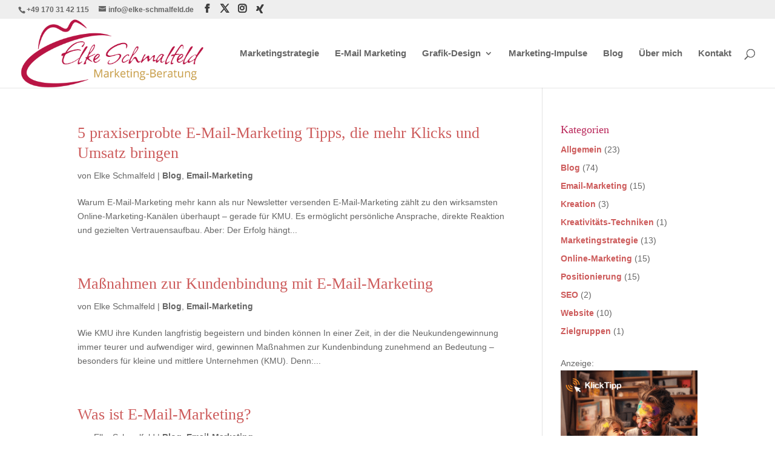

--- FILE ---
content_type: text/css; charset=utf-8
request_url: https://elke-schmalfeld.de/wp-content/cache/min/1/wp-content/uploads/wtfdivi/wp_head.css?ver=1769217375
body_size: -113
content:
#footer-info+#footer-info{display:none}.et_pb_toggle_open .et_pb_toggle_title:before{display:block!important;content:"\e04f"}#footer-info{width:100%;margin:0 auto;text-align:center!important}@media only screen and (min-width:980px){#footer-bottom .et-social-icons{margin-bottom:-28px}}

--- FILE ---
content_type: text/css; charset=utf-8
request_url: https://elke-schmalfeld.de/wp-content/cache/min/1/wp-content/plugins/quentn-wp/public/css/quentn-wp-public.css?ver=1769217375
body_size: -93
content:
.quentn-flipclock{display:inline-block;text-align:center;font-family:arial,sans-serif}.countdown-fixed{position:fixed;z-index:99;width:100%}.quentn-countdown-wrapper{background-color:#2a2a2a;text-align:center;padding:15px 0;color:#fff;font-family:arial,sans-serif}.quentn-countdown-wrapper .pre-header{font-size:16px;line-height:1.6em;padding-bottom:10px}